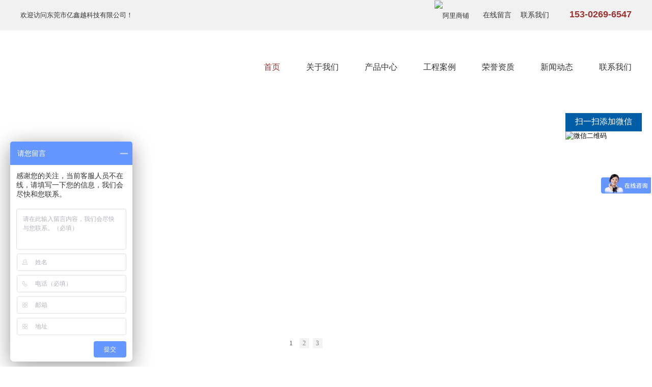

--- FILE ---
content_type: text/html
request_url: http://www.yxy-led.com/dgweb-175482.html
body_size: 8067
content:
<!DOCTYPE html PUBLIC "-//W3C//DTD XHTML 1.0 Transitional//EN" "http://www.w3.org/TR/xhtml1/DTD/xhtml1-transitional.dtd">
<html xmlns="http://www.w3.org/1999/xhtml">
<!--mobanhtml/mconnindex!#"-->
<head>
<meta http-equiv="Content-Type" content="text/html; charset=utf-8" />

<title>东莞市亿鑫越科技有限公司</title>
<meta name="keywords" content="东莞市亿鑫越科技有限公司" />
<meta name="description" content="东莞市亿鑫越科技有限公司" />
<!--mobanhtml/mindexcn!@#"-->
<!--"css"-->

                
                <link href="cssjs/newsrelated.css" rel="stylesheet" type="text/css" />
                <link charset="utf-8" href="cssjs/indexcss.css" rel="stylesheet" type="text/css"  />
                <script language="JavaScript" type="text/javascript" src="cssjs/indexjs.js"></script>
                <link href="cssjs/headcss.css" rel="stylesheet" type="text/css" />
                
                    <script>
                        var uaTest = /Android|webOS|Windows Phone|iPhone|ucweb|ucbrowser|iPod|BlackBerry/i.test(navigator.userAgent.toLowerCase());
                        var touchTest = 'ontouchend' in document;
                        if(uaTest && touchTest){
                            window.location.href='http://m.yxy-led.com';
                        }

                    </script>
                    
                <!--商铺装修管理-->
            
</head>

<body onload="themax();init();">
<!--mobanhtml/mhead!@#"-->
<style>

*{ margin:0; padding:0; font-size:13px; font-family:microsoft yahei;}
html,body{  width:100%;  height:100%;position:relative; font-size:14px;}
img{vertical-align:middle;transition:all 0.7s;}
img:hover{transition:all 0.7s;}
a,img{ outline:0}
a{ text-decoration:none; color:#333; font-size:14px;}
a:hover{text-decoration:none; color:#ea0000;}
address, caption, cite, code, dfn, em, strong, th, var, optgroup, i{ font-style:inherit; font-weight:inherit; }
li{ list-style:none}
.clear{clear: both; height:0px; overflow:hidden;}
.fl{ float:left}
.pl{ left:0}
.pl,.pr{ position:absolute}
.pr{ right:0}
.fr{ float:right}
em{ text-transform:uppercase; font-family:arial}
.page{width:1200px;margin:0 auto;overflow:hidden;}
/*wel*/
.wel_to{width:100%;height:60px;background:#f1f1f1;}
.wel_box{color:#333;line-height:60px;}
.wel_li a{color:#333}
.wel_li a:nth-child(1) { margin-right:10px;}
.wel_li a+a{background:url(//memberpic.114my.cn/dgyxyk11/uploadfile/image/20201225/20201225174648_285872329.png) no-repeat center left;padding-left:9px;margin-left:5px;}
.wel_li em{line-height: 40px;height: 40px;padding-left: 32px;background:url(//memberpic.114my.cn/dgyxyk11/uploadfile/image/20201225/20201225174648_1749604053.png) no-repeat left center;    display: inline-block;margin-left:5px;font-size:18px;font-weight:bold;color:#9b3332;}
/*top*/
.topbg{width:100%;height:140px;}
.top{height:167px;overflow: inherit;}
.logo{width:355px;height:93px;margin-top:30px;position:relative;}
.logo img{    padding-top: 16px;}
.logo span{width:340px;position:absolute;bottom:18px;left:88px;font-size:18px;}

/*nav*/
.nav{width:805px;float:right;overflow: inherit;margin-top:42px;}
.nav ul{font-size:0;}
.nav li{width:115px;display:inline-block;vertical-align:bottom;line-height:60px;text-align: right;position:relative;}
.nav li:hover a,.nav li.cur a{color:#9b3332;}
.nav li a{font-size:16px;color:#333;}
.nav li .xl{width:150px;position:absolute;top:60px;left:10px;z-index:999;line-height:42px;display:none;}
.nav li .xl a{font-size:14px;display:block;text-align:left;padding-left: 30px;background:#9b3332;color:#fff;}
.nav li:hover .xl{display:block;}
.nav li .xl a:hover{background:#812625;}

.nav li:hover .xl a:first-of-type {animation: menu1 0.3s ease-in-out forwards;animation-delay: 0.2s;}
.nav li:hover .xl a:nth-of-type(2) {animation: menu1 0.3s ease-in-out forwards;animation-delay: 0.4s;}
.nav li:hover .xl a:nth-of-type(3) {animation: menu1 0.3s ease-in-out forwards;animation-delay: 0.6s;}
.nav li:hover .xl a:nth-of-type(4) {animation: menu1 0.3s ease-in-out forwards;animation-delay: 0.8s;}
.nav li:hover .xl a:nth-of-type(5) {animation: menu1 0.3s ease-in-out forwards;animation-delay: 1.0s;}
.nav li:hover .xl a:nth-of-type(6) {animation: menu1 0.3s ease-in-out forwards;animation-delay: 1.2s;}

@keyframes menu1 {from {opacity: 0;transform: translateX(30px) rotateY(90deg);}to {opacity: 1;transform: translateX(0) rotateY(0);}}




/*gg*/
.tt{text-align:center;font-size:0;}
.tt h3{font-size:38px;line-height:38px;color:#005ea6;font-weight:bold;}
.tt p{font-size:18px;line-height:18px;color:#666;margin:15px 0;}
.tt em{font-size:12px;line-height:12px;color:#999;}
/*xm*/
.xmbg{width:100%;padding:50px 0;background:url(//memberpic.114my.cn/dgyxyk11/uploadfile/image/20201225/20201225174648_1591271391.png) no-repeat bottom center;}
.xmlist{margin-top:30px;font-size:0;}
.xmlist dl{display:inline-block;vertical-align:bottom;}
.xmlist dl:nth-child(2),.xmlist dl:nth-child(5){margin:0 30px;}
.xmlist dl:nth-child(1),.xmlist dl:nth-child(2),.xmlist dl:nth-child(3){margin-bottom:30px;}
.xmlist dl dt img{width:380px;}
.xmlist dl dd{text-align:center;padding:30px 0;background:#005ea6;color:#fff;font-size:0;}
.xmlist dl:hover dd{background:#00a0e9;}
.xmlist dl dd p{font-size:20px;line-height:20px;}
.xmlist dl dd em{font-size:18px;line-height:18px;color:#99d3ee;margin:15px;display:inline-block;vertical-align:bottom;}
.xmlist dl dd .more{font-size:0;text-align:center;}
.xmlist dl dd .more a{font-size:15px;width:140px;height:38px;display:inline-block;vertical-align:bottom;line-height:38px;border-radius:38px;border:1px solid #fff;color:#fff;background:url();}
.xmlist dl dd .more a+a{margin-left:30px;}
.xmlist dl dd .more a img{margin-bottom:4px;}


/*ys*/
.ysbg{width:100%;background:url(//memberpic.114my.cn/dgyxyk11/uploadfile/image/20201225/20201225174648_127478350.jpg) no-repeat top center;padding:50px 0 70px;}
.ystt h3{background:url(//memberpic.114my.cn/dgyxyk11/uploadfile/image/20201225/20201225174648_1024384832.png) no-repeat center bottom;padding-top:26px;font-size:48px;line-height:49px;}
.ystt h3 span{font-size:48px;color:#9b3332;}
.yscon{margin-top:30px;font-size:0;}
.yscon dl{width:591px;display:inline-block;vertical-align:bottom;background:#e5e5e5;padding-bottom:20px;}
.yscon dl:nth-child(1),.yscon dl:nth-child(2){margin-bottom:18px;}
.yscon dl:nth-child(1),.yscon dl:nth-child(3){margin-right:18px;}
.yscon dl dd {padding-right:15px;}
.yscon dl dd h5{font-size:30px;line-height:30px;font-weight: bold;position: relative;padding-left:19px;margin-top:15px;color:#116bae;}
.yscon dl dd h5:after{content:'';width:5px;height:20px;background:#9b3332;position: absolute;top:9px;left:7px;}
.yscon dl dd h5 em{font-weight:normal;font-size:18px;line-height:18px;color:#bab6b6;display:inline-block;vertical-align:bottom;}
.yscon dl dd p{font-size:24px;line-height:24px;padding-left:19px;margin:5px 0;}
.yscon dl dd span{padding-left:33px;display:inline-block;vertical-align:bottom;background:url(//memberpic.114my.cn/dgyxyk11/uploadfile/image/20201225/20201225174648_399237286.png) no-repeat 16px 8px;font-size:14px;color:#777777;line-height:26px;}
.yscon dl dd span+span{margin-top:5px;}

/*ggt*/
.ggtbg{width:100%;height:262px;background:url(//memberpic.114my.cn/dgyxyk11/uploadfile/image/20201225/20201225174648_1930935052.jpg) center;overflow: hidden;}
.ggtbox{padding:35px 0;position: relative;}
.ggtbox h3{font-size:36px;line-height:36px;font-weight:bold;color:#fff;}
.ggtbox h3 span{font-size:42px;line-height:36px;}
.ggtbox ul{width:710px;font-size:0;margin:30px 0;}
.ggtbox ul li{width:320px;display:inline-block;vertical-align: bottom;font-size:18px;line-height:18px;color:#84aece;background:url(//memberpic.114my.cn/dgyxyk11/uploadfile/image/20201225/20201225174648_361652737.png) no-repeat center left;padding-left:35px;}
.ggtbox ul li:nth-child(1),.ggtbox ul li:nth-child(2){margin-bottom:20px;}
.ggtbox .p1{width:536px;line-height:40px;background:#9b3332;font-size:24px;color:#fff;text-align: center;}
.gtel{height:128px;position:absolute;top:67px;right:0;background:url(//memberpic.114my.cn/dgyxyk11/uploadfile/image/20201225/20201225174648_427561453.png) no-repeat center left;padding-left:92px;}
.gtel .p2{margin-top:38px;font-size:18px;line-height:18px;color:#84aece;}
.gtel span{font-size:36px;font-size:36px;font-family:'Times New Roman';color:#fff;}
/*about*/
.abbg{width:100%;background:url(//memberpic.114my.cn/dgyxyk11/uploadfile/image/20201225/20201225174648_1802214719.jpg) no-repeat center top;padding:50px 0;border-bottom:8px solid #f1f1f1;}
.abtt h3{font-size:48px;line-height:48px;background:url(//memberpic.114my.cn/dgyxyk11/uploadfile/image/20201225/20201225174648_427784891.png) no-repeat bottom center;padding-top:26px;}
.abtt h3 span{font-size:48px;line-height:49px;color:#9b3332;}
.abcon{font-size:14px;color:#666;line-height:30px;margin-top:30px;}

.abcoms{height:300px;overflow: hidden;position: relative;margin-top:30px;}
.comli{width:170px;position: absolute;top:0;right:0;}
.comli li{height:90px;line-height:90px;background:#cecece;text-align: center;}
.comli li+li{margin-top:15px;}
.comli li a{font-size:16px;color:#fff;display:inline-block;}
.comli li.cur{background:#116bae;}
.colisb{height:600px;position: absolute;top:0;left:0;}
.colist{height:300px;}
.colist table{font-size:0;}
.colist tr{display:inline-block;vertical-align:bottom;}
.colist tr+tr{margin-left:10px;}
.colist tr div{text-align:center;line-height:49px;background:#116bae;color:#fff;padding-top:0 !important;}
.colist tr div a{color:#fff}
.colist tr td{padding-left:0 !important;width: 334px;}
/*new*/
.news{width:1200px; margin:0 auto; overflow:hidden;padding: 50px 0px 50px;}
.news_m{width:1200px; margin:0 auto; overflow:hidden; text-align:center;}
.news_m_m{font-size:30px; font-weight:bold; line-height:36px;}
.news_m_xt{width:60px; height:3px; background:#003966; margin:10px auto; margin-bottom:8px;}
.news_m_s{font-size:16px; color:#666; line-height:20px; padding-bottom:10px;}
.lanrenzhijia{ width:1200px; margin:0 auto; overflow:hidden; padding-top:10px;}
.lanrenzhijia .tab{ overflow:hidden; margin:0 auto; width:385px; position:relative; z-index:99;}
.lanrenzhijia .tab a{display:block; float:left; text-decoration:none; height:55px; line-height:55px; width:180px; text-align:center; font-size:20px; color:#000;  border-radius:10px; margin:0px 5px;    border: solid 1px #e0e0e0;}
.lanrenzhijia .tab a.on{text-decoration:none;background:#116bae;color:#fff;border-color:#116bae;}
.news_ta{width:558px; margin:0 auto;}
.news_ta span{display:block; float:left; color:#0077db; font-size:28px; font-weight:bold; line-height:36px; padding:0px 84px;}
.news_ta_s{position:absolute; overflow:hidden; margin-top:-38px;}
.news_xt{width:454px; height:1px; background:#0077db; margin-left:325px; position:absolute; margin-top:-18px;}
.lanrenzhijia .content{ overflow:hidden; width:1200px; height:420px; position:relative; margin-top:30px;}
.lanrenzhijia .content .ul{ position:absolute; left:0; top:0; width:1200px;}
.lanrenzhijia .content .li{ width:1200px; float:left;}


.news .news_div_item, .news .divdgweb_new_div_item{overflow:hidden; float:left; width:288px;  height:400px; border:solid 1px #e0e0e0; margin:0px 4px; transition: all 0.8s linear;border-bottom: 4px solid #e0e0e0;}
.news .news_div_item_pic{overflow:hidden; width:288px; height:190px;}
.news .news_div_item_pic img{width:288px;}
.news .news_div_item_content, .news .divdgweb_new_div_item_content{overflow:hidden; width:258px; padding-left:15px; position:absolute; margin-top:260px;}
.news .news_div_item_title, .news .divdgweb_new_div_item_title{line-height:40px; overflow:hidden; border-bottom:dashed 1px #d6d6d6;border-top:dashed 1px #d6d6d6;}
.news .news_div_item_title a, .news .divdgweb_new_div_item_title a{font-size:16px; transition: all 0.8s linear;font-weight:bold; }
.news .news_div_item_body, .news .divdgweb_new_div_item_body{line-height:22px; padding-top:8px; font-size:13px; display: -webkit-box; -webkit-line-clamp:3; -webkit-box-orient: vertical; overflow: hidden; color:#414141;}
.news .news_div_item_date, .news .divdgweb_new_div_item_date{position:absolute; margin-top:210px; margin-left:15px; font-size:14px; width:160px; line-height:45px; overflow:hidden; z-index:99;color:#fff;}
.news .news_div_item_day, .news .divdgweb_new_div_item_day{position: absolute;color: #fff;display: block;width: 45px;height: 45px; background: #116bae;font-size: 20px;text-align: center; line-height: 45px;}
.news .news_div_item_year, .news .news_div_item_month, .news .divdgweb_new_div_item_year, .news .divdgweb_new_div_item_month{float:left; color:#000; padding-left:3px;}
.news .news_div_item_year, .news .divdgweb_new_div_item_year{padding-left:55px;}
.news  .news_div_item:hover, .news .divdgweb_new_div_item:hover{}
.news .news_div_item:hover .news_div_item_title a, .news .divdgweb_new_div_item:hover .divdgweb_new_div_item_title a{ font-weight:bold; transition: all 0.6s linear;}
.news .news_div_item:hover .news_div_item_body, .news .divdgweb_new_div_item:hover .divdgweb_new_div_item_body{transition: all 0.6s linear; }
.news .news_div_item:hover .news_div_item_pic img, .news .divdgweb_new_div_item:hover .news_div_item_pic img{transform: scale(1.05); z-index:1;}

/*link*/
.linkbg{width:100%;background:#f2f2f2;padding:30px 0;}
.linktt {font-size:16px;color:#333；}
.linktt em{font-size:30px;}
.links a{color:#666;}
/*foot*/
.footbg{width:100%;background:#116bae;padding-top:30px;}
.footbox{ font-size:14px; line-height:30px; color:#fff; text-align:center; padding:30px 0; margin:0 auto;}
.footbox a{font-size:14px; color:#fff;}


#bodycon{ margin-top:20px;}
.strong_title{ display:none;}
.mianbxContent{width: 100% !important; text-align: left !important; font-size: 16px !important; padding-bottom:15px;  padding-top:5px; border-bottom:1px solid #CCC; margin-bottom:10px !important;}
.mianbxContent a{font-size: 16px !important;}
.mianbxContent a:hover{font-size: 16px !important;}


</style>


<!-- wel -->
<div class="wel_to">
	<div class="wel_box page">
		<div class="wel_w fl">欢迎访问东莞市亿鑫越科技有限公司！</div>
		<div class="wel_li fr">
			<a href="https://xinyueled.1688.com/" rel="nofollow"  target="_blank"><img src="//memberpic.114my.cn/dgyxyk11/uploadfile/image/20210513/20210513203503_1752243638.png" alt="阿里商铺"></a>
			<a href="feedback.html" rel="nofollow" >在线留言 </a>
			<a href="dgweb-175488.html" rel="nofollow" >联系我们</a>
			<em>153-0269-6547</em>
		</div>
	</div>
</div>
<!-- end -->
<!-- top -->
<div class="topbg">
	<div class="top page">
      <div class="logo fl"> <a href="/"><img src="//memberpic.114my.cn/dgyxyk11/uploadfile/image/20201225/20201225182549_1593127034.png" title=""/></a> </div>
      
	  <div class="nav">
		<ul>
			<li class="cur"><a href="/" >首页</a></li>
			<li id="aa1"><a href="company.html">关于我们</a></li>
            <li id="aa3"><a href="products.html">产品中心</a></li>
			<li id="aa2"><a href="dgweb-175482.html">工程案例</a></li>
			<li id="aa10"><a href="dgweb-175490.html">荣誉资质</a></li>
			<li id="aa6"><a href="news.html">新闻动态</a></li>
			<li id="aa9"><a href="dgweb-175488.html">联系我们</a> </li>
		</ul>
	</div>
	</div>

</div>


<!--幻灯片-->
<div id="banner" style="width:100%;">
<style>
.i_ban{height:500px;}
#flashs { position:relative;}
#flashs .btn{ position:absolute; z-index:7; bottom:10px; right:50%; margin-right:0px; padding:5px 6px;}
#flashs .btn span{ color:#555;  background:#efefef; border:1px solid #fff; cursor: pointer;display: inline-block;margin-left: 5px;padding:2px 6px;}
#flashs .btn span.cur{ background:#fff; color:#555;}
#flashs .bgitem {display: none;}
</style>
<div class="i_ban" id='flashs' style="height:500px; overflow: hidden;">
<a href="products-354424-0-0.html">
<div class="bgitem" id="flashbg0" style="background: url('//memberpic.114my.cn/dgyxyk11/uploadfile/image/20201226/20201226173119_1794469329.jpg') no-repeat scroll center top; height:500px; width: 100%; display:none; margin:0 auto;"></div>
</a>
<a href="products-354422-0-0.html">
<div class="bgitem" id="flashbg1" style="background: url('//memberpic.114my.cn/dgyxyk11/uploadfile/image/20201226/20201226173119_1192371155.jpg') no-repeat scroll center top; height:500px; width: 100%;  margin:0 auto;"></div>
</a>
<a href="products-354421-0-0.html">
<div class="bgitem" id="flashbg2" style="background: url('//memberpic.114my.cn/dgyxyk11/uploadfile/image/20201228/20201228134416_879675984.jpg') no-repeat scroll center top; height:500px; width: 100%; display:none; margin:0 auto;"></div>
</a>
</div>
</div>
<script type="text/javascript" src="cssnew/bannercy1.js"></script>
<!--mobanhtml/#webdh#/dgweb-webdh##!"-->

<!--mobanhtml/center!@#"-->

<div id="bodycon">
	<div id="left">
		<!--"../#innewclu!#/#left#/dgweb-left##!"-->
		<style>
/*产品分类*/
.list{width:230px; height:auto;}
.list_t{height:70px; padding-top:17px; text-align:center; color:#fff; line-height:28px; background:#005ea6; font-size:22px; font-weight:bold;}
.list_t span{font-family:Arial, Helvetica, sans-serif; font-size:15px; color:#fff; font-weight:normal;}
.list_d{width:185px; padding-left:45px; line-height:54px; background:url(//memberpic.114my.cn/dgyxyk11/uploadfile/image/20201225/20201225181401_614559222.jpg) repeat-y;}
.list_m{width:230px; height:15px; background:#E1E1E1;}
.list_n{width:230px; height:15px; background:#005ea6;}

</style>
<div class="list fl">
<div class="list_t font16">产品中心<br /><span>Product Center</span></div>
<div class="list_d">
                <table width='170' border='0' cellspacing='0' cellpadding='0'>
                <tr>
                    <td height='54' style='_padding-left:0px;padding-left:0px;'>
                    <a href='javascript:lzc_openclose("lyoc1");' style='color:#0;'>
                    体育照明
                    </a>
                    </td>
                    </tr><tr id='lyoc1' style='display:none;'><td><div style='line-height:54px;'  class="main_class_lbm">
                        <div class="sub_class_lbm" style=' line-height:54px;'>
                        <a href=products-354424-354435-0.html#bodycontent style='color:#0;;'>天翼一球场灯</a>
                        </div>
                        </div><div style='line-height:54px;'  class="main_class_lbm">
                        <div class="sub_class_lbm" style=' line-height:54px;'>
                        <a href=products-354424-354436-0.html#bodycontent style='color:#0;;'>天翼二球场灯</a>
                        </div>
                        </div><div style='line-height:54px;'  class="main_class_lbm">
                        <div class="sub_class_lbm" style=' line-height:54px;'>
                        <a href=products-354424-354437-0.html#bodycontent style='color:#0;;'>天翼三球场灯</a>
                        </div>
                        </div><div style='line-height:54px;'  class="main_class_lbm">
                        <div class="sub_class_lbm" style=' line-height:54px;'>
                        <a href=products-354424-354438-0.html#bodycontent style='color:#0;;'>天翼四球场灯</a>
                        </div>
                        </div><div style='line-height:54px;'  class="main_class_lbm">
                        <div class="sub_class_lbm" style=' line-height:54px;'>
                        <a href=products-354424-354439-0.html#bodycontent style='color:#0;;'>天翼五球场灯</a>
                        </div>
                        </div><div style='line-height:54px;'  class="main_class_lbm">
                        <div class="sub_class_lbm" style=' line-height:54px;'>
                        <a href=products-354424-371690-0.html#bodycontent style='color:#0;;'>天翼七球场灯</a>
                        </div>
                        </div><div style='line-height:54px;'  class="main_class_lbm">
                        <div class="sub_class_lbm" style=' line-height:54px;'>
                        <a href=products-354424-376785-0.html#bodycontent style='color:#0;;'>天翼八高杆灯</a>
                        </div>
                        </div></td></tr><tr>
                    <td height='54' style='_padding-left:0px;padding-left:0px;'>
                    <a href='javascript:lzc_openclose("lyoc2");' style='color:#0;'>
                    工业照明
                    </a>
                    </td>
                    </tr><tr id='lyoc2' style='display:none;'><td><div style='line-height:54px;'  class="main_class_lbm">
                        <div class="sub_class_lbm" style=' line-height:54px;'>
                        <a href=products-354421-354427-0.html#bodycontent style='color:#0;;'>优雅一工矿灯</a>
                        </div>
                        </div><div style='line-height:54px;'  class="main_class_lbm">
                        <div class="sub_class_lbm" style=' line-height:54px;'>
                        <a href=products-354421-354428-0.html#bodycontent style='color:#0;;'>优雅二工矿灯</a>
                        </div>
                        </div><div style='line-height:54px;'  class="main_class_lbm">
                        <div class="sub_class_lbm" style=' line-height:54px;'>
                        <a href=products-354421-354429-0.html#bodycontent style='color:#0;;'>优雅三工矿灯</a>
                        </div>
                        </div><div style='line-height:54px;'  class="main_class_lbm">
                        <div class="sub_class_lbm" style=' line-height:54px;'>
                        <a href=products-354421-354430-0.html#bodycontent style='color:#0;;'>优雅四工矿灯</a>
                        </div>
                        </div><div style='line-height:54px;'  class="main_class_lbm">
                        <div class="sub_class_lbm" style=' line-height:54px;'>
                        <a href=products-354421-354431-0.html#bodycontent style='color:#0;;'>优雅五工矿灯</a>
                        </div>
                        </div><div style='line-height:54px;'  class="main_class_lbm">
                        <div class="sub_class_lbm" style=' line-height:54px;'>
                        <a href=products-354421-371688-0.html#bodycontent style='color:#0;;'>优雅六工矿灯</a>
                        </div>
                        </div><div style='line-height:54px;'  class="main_class_lbm">
                        <div class="sub_class_lbm" style=' line-height:54px;'>
                        <a href=products-354421-371689-0.html#bodycontent style='color:#0;;'>优雅八工矿灯</a>
                        </div>
                        </div><div style='line-height:54px;'  class="main_class_lbm">
                        <div class="sub_class_lbm" style=' line-height:54px;'>
                        <a href=products-354421-376784-0.html#bodycontent style='color:#0;;'>优雅九工矿灯</a>
                        </div>
                        </div></td></tr><tr>
                    <td height='54' style='_padding-left:0px;padding-left:0px;'>
                    <a href='javascript:lzc_openclose("lyoc3");' style='color:#0;'>
                    隧道照明
                    </a>
                    </td>
                    </tr><tr id='lyoc3' style='display:none;'><td><div style='line-height:54px;'  class="main_class_lbm">
                        <div class="sub_class_lbm" style=' line-height:54px;'>
                        <a href=products-354423-354434-0.html#bodycontent style='color:#0;;'>诺亚一隧道灯</a>
                        </div>
                        </div><div style='line-height:54px;'  class="main_class_lbm">
                        <div class="sub_class_lbm" style=' line-height:54px;'>
                        <a href=products-354423-355790-0.html#bodycontent style='color:#0;;'>诺亚二隧道灯</a>
                        </div>
                        </div></td></tr><tr>
                    <td height='54' style='_padding-left:0px;padding-left:0px;'>
                    <a href='javascript:lzc_openclose("lyoc4");' style='color:#0;'>
                    市政照明
                    </a>
                    </td>
                    </tr><tr id='lyoc4' style='display:none;'><td><div style='line-height:54px;'  class="main_class_lbm">
                        <div class="sub_class_lbm" style=' line-height:54px;'>
                        <a href=products-354422-354433-0.html#bodycontent style='color:#0;;'>传奇二路灯</a>
                        </div>
                        </div><div style='line-height:54px;'  class="main_class_lbm">
                        <div class="sub_class_lbm" style=' line-height:54px;'>
                        <a href=products-354422-376783-0.html#bodycontent style='color:#0;;'>传奇四路灯</a>
                        </div>
                        </div></td></tr><tr>
                    <td height='54' style='_padding-left:0px;padding-left:0px;'>
                    <a href='javascript:lzc_openclose("lyoc5");' style='color:#0;'>
                    景观照明
                    </a>
                    </td>
                    </tr><tr id='lyoc5' style='display:none;'><td><div style='line-height:54px;'  class="main_class_lbm">
                        <div class="sub_class_lbm" style=' line-height:54px;'>
                        <a href=products-354425-354440-0.html#bodycontent style='color:#0;;'>小金刚一投光灯</a>
                        </div>
                        </div><div style='line-height:54px;'  class="main_class_lbm">
                        <div class="sub_class_lbm" style=' line-height:54px;'>
                        <a href=products-354425-354441-0.html#bodycontent style='color:#0;;'>小金刚二投光灯</a>
                        </div>
                        </div></td></tr></table>
                <script language='javascript'>
                function lzc_openclose(ix){
                if (document.getElementById(ix).style.display == 'none')
                {document.getElementById(ix).style.display='';}
                else{document.getElementById(ix).style.display='none';
                }}
                </script></div>
<div class="list_m"></div>
<div class="list_n"></div>
</div>
	</div>
    <div id="center">
		<!--"../#innewclu!#/content!dgweb#"-->
		
<strong class="strong_title"><font face='Webdings'>4</font>工程案例</strong>

<div id="bodycontent" class="mianbxContent" style="height:25px;width:90%;text-align:right;">
您的位置:<a href="/">首页</a>&nbsp;->&nbsp;<a href="dgweb-175482.html">工程案例</a></div>
                <div id="bodycontent" class="pro_list_box" >
<div style="width:315px; float:left;" class="dgweb_list_item">
<div style="height:218px;" class="dgweb_list_item_pic">
<a
href="dgweb_content-1134613.html"

><img src="//memberpic.114my.cn/dgyxyk11/uploadfile/image/20201226/20201226164954_1764810905.jpg"

width="280" height="210" border="0"
style="border: 1px solid #C0C0C0"></a>
</div>
<div style="padding-top:5px;padding-bottom:5px;" class="dgweb_list_item_a">
<a href="dgweb_content-1134613.html">球场照明</A></div>
</div>

<div style="width:315px; float:left;" class="dgweb_list_item">
<div style="height:218px;" class="dgweb_list_item_pic">
<a
href="dgweb_content-1134614.html"

><img src="//memberpic.114my.cn/dgyxyk11/uploadfile/image/20201226/20201226165005_625595910.jpg"

width="280" height="210" border="0"
style="border: 1px solid #C0C0C0"></a>
</div>
<div style="padding-top:5px;padding-bottom:5px;" class="dgweb_list_item_a">
<a href="dgweb_content-1134614.html">厂房照明</A></div>
</div>

<div style="width:315px; float:left;" class="dgweb_list_item">
<div style="height:218px;" class="dgweb_list_item_pic">
<a
href="dgweb_content-1134615.html"

><img src="//memberpic.114my.cn/dgyxyk11/uploadfile/image/20201226/20201226164915_1601090440.jpg"

width="280" height="210" border="0"
style="border: 1px solid #C0C0C0"></a>
</div>
<div style="padding-top:5px;padding-bottom:5px;" class="dgweb_list_item_a">
<a href="dgweb_content-1134615.html">道路照明</A></div>
</div>
<div class="clear"></div>
</div>
<div id="bodycontent" class="pro_list_box">
<div style="width:315px; float:left;" class="dgweb_list_item">
<div style="height:218px;" class="dgweb_list_item_pic">
<a
href="dgweb_content-1134616.html"

><img src="//memberpic.114my.cn/dgyxyk11/uploadfile/image/20201226/20201226164642_463418947.jpg"

width="280" height="210" border="0"
style="border: 1px solid #C0C0C0"></a>
</div>
<div style="padding-top:5px;padding-bottom:5px;" class="dgweb_list_item_a">
<a href="dgweb_content-1134616.html">高杆照明</A></div>
</div>

<div style="width:315px; float:left;" class="dgweb_list_item">
<div style="height:218px;" class="dgweb_list_item_pic">
<a
href="dgweb_content-1134617.html"

><img src="//memberpic.114my.cn/dgyxyk11/uploadfile/image/20201225/20201225172124_1346135214.jpeg"

width="280" height="210" border="0"
style="border: 1px solid #C0C0C0"></a>
</div>
<div style="padding-top:5px;padding-bottom:5px;" class="dgweb_list_item_a">
<a href="dgweb_content-1134617.html">码头照明</A></div>
</div>

<div style="width:315px; float:left;" class="dgweb_list_item">
<div style="height:218px;" class="dgweb_list_item_pic">
<a
href="dgweb_content-1134618.html"

><img src="//memberpic.114my.cn/dgyxyk11/uploadfile/image/20201225/20201225172124_1557044021.jpeg"

width="280" height="210" border="0"
style="border: 1px solid #C0C0C0"></a>
</div>
<div style="padding-top:5px;padding-bottom:5px;" class="dgweb_list_item_a">
<a href="dgweb_content-1134618.html">码头照明</A></div>
</div>
<div class="clear"></div>
</div>
<div id="bodycontent" class="pro_list_box">
<div style="width:315px; float:left;" class="dgweb_list_item">
<div style="height:218px;" class="dgweb_list_item_pic">
<a
href="dgweb_content-1134619.html"

><img src="//memberpic.114my.cn/dgyxyk11/uploadfile/image/20201225/20201225172124_972450940.jpeg"

width="280" height="210" border="0"
style="border: 1px solid #C0C0C0"></a>
</div>
<div style="padding-top:5px;padding-bottom:5px;" class="dgweb_list_item_a">
<a href="dgweb_content-1134619.html">体育照明</A></div>
</div>

<div style="width:315px; float:left;" class="dgweb_list_item">
<div style="height:218px;" class="dgweb_list_item_pic">
<a
href="dgweb_content-1134620.html"

><img src="//memberpic.114my.cn/dgyxyk11/uploadfile/image/20201226/20201226164739_1677268322.jpg"

width="280" height="210" border="0"
style="border: 1px solid #C0C0C0"></a>
</div>
<div style="padding-top:5px;padding-bottom:5px;" class="dgweb_list_item_a">
<a href="dgweb_content-1134620.html">厂房照明</A></div>
</div>

<div style="width:315px; float:left;" class="dgweb_list_item">
<div style="height:218px;" class="dgweb_list_item_pic">
<a
href="dgweb_content-1134621.html"

><img src="//memberpic.114my.cn/dgyxyk11/uploadfile/image/20201226/20201226164807_1575618296.jpg"

width="280" height="210" border="0"
style="border: 1px solid #C0C0C0"></a>
</div>
<div style="padding-top:5px;padding-bottom:5px;" class="dgweb_list_item_a">
<a href="dgweb_content-1134621.html">工厂照明</A></div>
</div>
<div class="clear"></div>
</div>
<div id="bodycontent" class="pro_list_box"><div class="clear"></div>
</div>
<div id="bodycontent" class="pages_info dgweb_pages_info"
style="padding-top:5px;padding-bottom:5px;">&nbsp;&nbsp;
总数:9条&nbsp;
每页:9条&nbsp;
共有:1页 |
当前第1页&nbsp;
最前页&nbsp;上一页&nbsp;下一页&nbsp;最后页&nbsp;转到<select name="select" onChange="window.location.href=this.options[this.selectedIndex].value"><option value="dgweb-175482-1.html" selected>第1页</option></select></div>
	</div>
    <div id="right">
		<!--"../#innewclu!#/#right#/dgweb-right##!"-->
		
	</div>
	<div class="clear"></div>
</div>
<!--mobanhtml/copy!@#"-->
<div id="copy"></div>
<div style="margin-top:40px"></div>
<!-- foot -->
<div class="footbg">
  <div class="footbox page">
 东莞市亿鑫越科技有限公司   版权所有 【<a href="sitemap.htm" target="_blank">BMAP</a>】【<a href="sitemap.xml" target="_blank">GMAP</a>】技术支持：<a  href="http://www.114my.net/" target="_blank">东莞网站建设</a>  <br />
顾客服务中心：153 0269 6547/梁先生 地址：	广东省东莞市凤岗镇东深路凤岗段208号凤岗天安数码城S7号楼 访问量: 
<script language="javascript" src="http://login.114my.cn/app/webfwl.php?member=dgyxyk11" ></script> <br />
*本站相关网页素材及相关资源均来源互联网，如有侵权请速告知，我们将在24小时内删除* [<a href="guanli.htm" target="_blank">后台管理</a>]  【<a href="https://tongji.baidu.com/web/welcome/ico?s=d5f8979be4cf4ab44ca4a13e30e11740" target="_blank">百度统计</a>】 <a href="https://beian.miit.gov.cn/" target="_blank">备案号：粤ICP备2021005029号   </a></div>
</div>
<script>
var _hmt = _hmt || [];
(function() {
  var hm = document.createElement("script");
  hm.src = "https://hm.baidu.com/hm.js?d5f8979be4cf4ab44ca4a13e30e11740";
  var s = document.getElementsByTagName("script")[0]; 
  s.parentNode.insertBefore(hm, s);
})();
</script>
                <!--浮动开始-->
<script src="cssnew/float_img2.js" type="text/javascript"></script>
<div id="toubiao">
<div id="LeftAd" style="z-index: 111111; right:20px; width:150px; position: absolute; top:222px; height: 0px; text-align: left;">
<table width="150" border="0" cellspacing="0" cellpadding="0">
<tbody><tr>
<td><table width="150" border="0" cellspacing="0" cellpadding="0">
<tbody><tr>
<td width="150" align="center" height="36" style="background:#005ea6; font-size:16px; color:#fff;">扫一扫添加微信</td>
</tr></tbody></table></td></tr>
<tr>
<td valign="top"><img src="//memberpic.114my.cn/dgyxyk11/uploadfile/image/20210513/20210513172953_1041938025.jpg" border="0" width="150" height="150" alt="微信二维码"></td>
</tr>
</tbody></table>
</div>
</div>
<!--浮动结束-->




<script>
var _hmt = _hmt || [];
(function() {
  var hm = document.createElement("script");
  hm.src = "https://hm.baidu.com/hm.js?86664a80ad21aa492e31bb7875b04f47";
  var s = document.getElementsByTagName("script")[0]; 
  s.parentNode.insertBefore(hm, s);
})();
</script>
            
</body>
</html>


--- FILE ---
content_type: text/css
request_url: http://www.yxy-led.com/cssjs/indexcss.css
body_size: 642
content:

 <!--
                body {
            	background-color: #fff;
            





            background-position:top center;margin-left:0px;
            COLOR:;
            margin-top: 0px;margin-right: 0px;margin-bottom:0px;
            font-size: 14px;
            }
            A:link {
            FONT-SIZE: 14px;
            COLOR: ;
            TEXT-DECORATION: none}
            A:visited {
            FONT-SIZE: 14px;
            COLOR: ;
            TEXT-DECORATION: none}
            A:hover {
            FONT-SIZE: 14px;
            COLOR: ;
            TEXT-DECORATION: none}
            


/*������ʽ��ʼ*/

            #webdh {
            text-align:center;
            vertical-align:middle;
            width: 1200px;
            height:px;
            margin: 0 auto;
            font-size: 14px;
            font-weight: normal;
            COLOR: ;
            
            	background-color: ;
            
            overflow:hidden;
            }
            #webdh A:link {FONT-SIZE: 14px;COLOR: ; TEXT-DECORATION: none}
            #webdh A:visited {FONT-SIZE: 14px;COLOR: ; TEXT-DECORATION: none}
            #webdh A:hover {FONT-SIZE: 14px;COLOR: ; TEXT-DECORATION: none}
            #copy {text-align:center;width:1200px;margin: 0 auto; line-height:150%;}
            .clear {clear:both; height:0; overflow:hidden; display:block;}
            .clearfix:after {clear:both; height:0; overflow:hidden; display:block; visibility:hidden; content:"."; }
            -->
            

/*�м����ݿ�ʼ*/

#bodycon {width:1200px;margin: 0 auto;}
#bodycon #left {float: left;width: 250px;

            	background-color: ;
            
}
#bodycon #center {float:left;width: 950px;

            	background-color: ;
            
}
#bodycon #right {float:left;width: px;

            	background-color: ;
            
}
            
/*�м����ݽ���*/


/*��ϸ���ݿ�ʼ*/

            #bodycontent {width:950px;
            margin: 0 auto;
            line-height:180%;text-align:center;}
            #bodycontent.bodycontent2020 {
                text-align:left;
            }
            
/*��ϸ���ݽ���*/



--- FILE ---
content_type: text/css
request_url: http://www.yxy-led.com/cssjs/headcss.css
body_size: 183
content:
.in_new{ font-size:14px; line-height:32px; width:95%; margin:0 auto;}
.in_new p{text-indent:2em;}


.sub_class_lbm a {
    color: #005ea6;
}

div#left {
    height: auto !important;
}

--- FILE ---
content_type: application/javascript
request_url: http://www.yxy-led.com/cssnew/float_img2.js
body_size: 935
content:
lastScrollY=0;
function heartBeat(){
var diffY;
if (document.documentElement && document.documentElement.scrollTop)
diffY = document.documentElement.scrollTop;
else if (document.body)
diffY = document.body.scrollTop
else
{/*Netscape stuff*/}
//alert(diffY);
percent=.1*(diffY-lastScrollY);
if(percent>0)percent=Math.ceil(percent);
else percent=Math.floor(percent);
document.getElementById("LeftAd").style.top=parseInt(document.getElementById("LeftAd").style.top)+percent+"px";
lastScrollY=lastScrollY+percent;
}

//suspendcode12=""
//document.write(suspendcode12);
window.setInterval("heartBeat()",1);
function ClosedivLeft()
{
LeftAd.style.visibility="hidden";
}

function XY_hidshow(hbvalue){
if (hbvalue=="1"){
document.all.blockKF.style.display="block";
document.all.hiddenKF.style.display="none";
}
else{
document.all.blockKF.style.display="none";
document.all.hiddenKF.style.display="block";
}
}